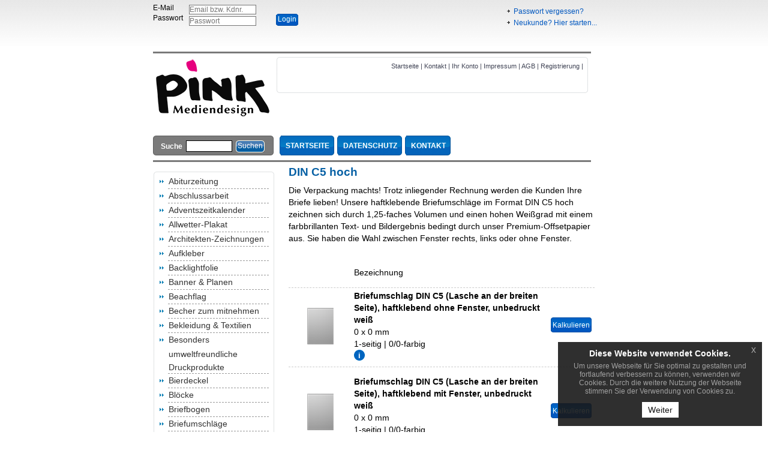

--- FILE ---
content_type: text/html; charset=UTF-8
request_url: https://shop.krueperdruck.de/Briefumschlag-DIN-C5-hoch-drucken-lassen,category,14066.html
body_size: 8422
content:
<!DOCTYPE HTML PUBLIC "-//W3C//DTD HTML 4.01 Transitional//EN" "http://www.w3.org/TR/html4/loose.dtd">
<html>
    <head>
	        <title>DIN C5 hoch </title>
        			
		<script language="javascript">

			function bebeyond_color_change(obj, pviiColor) { //v1.1 by Project VII..
				obj.style.backgroundColor=pviiColor
			}
			function bb_chang_cat_row(obj) { //v1.1 by Project VII
				

										obj.style.backgroundColor="#f5fae1"
					
						
					}
					function MM_goToURL() { //v3.0
						var i, args=MM_goToURL.arguments; document.MM_returnValue = false;
						for (i=0; i<(args.length-1); i+=2) eval(args[i]+".location='"+args[i+1]+"'");
					}
					function MM_openBrWindow(theURL,winName,features, myWidth, myHeight, isCenter) { //v3.0
						if(window.screen)if(isCenter)if(isCenter=="true"){
							var myLeft = (screen.width-myWidth)/2;
							var myTop = (screen.height-myHeight)/2;
							features+=(features!='')?',':'';
							features+=',left='+myLeft+',top='+myTop;
						}
						var myWindow = window.open(theURL,winName,features+((features!='')?',':'')+'width='+myWidth+',height='+myHeight);
						myWindow.focus();
					}

		</script>
		
		<meta http-equiv="Content-Type" content="text/html; charset=utf-8">
            


<meta http-equiv="Content-Type" content="text/html; charset=utf-8">
<link href="/tpl/manns-partner/addrbook/colorbox/colorbox.css" type="text/css" rel="stylesheet">
<script type="text/javascript">
		try { 
			if ( typeof jQuery == undefined ) {
				/*
				var fileref=document.createElement('script');
				fileref.setAttribute("type","text/javascript");
				fileref.setAttribute("src", "http://ajax.googleapis.com/ajax/libs/jquery/1.10.2/jquery.min.js");
				document.getElementsTagName("head")[0].appendChild(fileref);
				*/
			} else {
				window.onload = function() {
					document.getElementById('wmd_jquery').innerHTML = '';
				}
			}
		} catch(e) {}
</script>



				<link href="/reseller_files/350/233/template/media/styles.css" rel="stylesheet" type="text/css">
	




												<meta name="robots" content="index,follow">
								                                                                                                
                									        <meta name="description" content="DIN C5 hoch">
<meta name="keywords" content="DIN C5 hoch">
        <link rel="canonical" href="https://shop.krueperdruck.de/briefumschlag-din-c5-hoch-drucken-lassen,category,14066.html">
        
            <!--[if lt IE 7]>
                    <script type="text/javascript" src="/tpl/reseller_master/js/unitpngfix.js"></script>
            <![endif]--> 
			
    </head>
    <body class="background">
	<!--  -->
												        <div id="container">
            <!--EU COOKIE NOTICE-->
<link rel="stylesheet" type="text/css" href="/tpl/reseller_master/js/euCookieNotice/euCookieNotice.css"/>


<div id="wmd_jquery"><script src="//ajax.googleapis.com/ajax/libs/jquery/1.10.2/jquery.min.js"></script></div>

<script type="text/javascript" src="/tpl/reseller_master/addrbook/colorbox/jquery.colorbox.js"></script>

<link href="/tpl/reseller_master/addrbook/colorbox/colorbox.css" type="text/css" rel="stylesheet">
<link href="/tpl/reseller_master/nivoslider/nivo-slider.css" type="text/css" rel="stylesheet">

<script type="text/javascript" src="/tpl/reseller_master/nivoslider/jquery.nivo.slider.pack.js"></script>
<script type="text/javascript" src="/tpl/reseller_master/js/checkSize.js"></script>
<script type="text/javascript">
	$(document).ready(function(){
		var sliderPauseMain = 5000;
		var sliderPauseSub = 5000;
		$('.addrbookLinkCB').colorbox({
			iframe:true,
			width:600,
			height:600
		});	
		if ( document.getElementById('slider') != undefined ) {
			
							
					$('#slider').nivoSlider({
						effect: 'fade',
						directionNav: false,
						controlNav: false,
						pauseTime: sliderPauseMain
					});
				
						
		}
		if ( document.getElementById('sub_slider') != undefined ) {
			$('#sub_slider').nivoSlider({
				directionNav: false,
				controlNav: false,
				pauseTime: sliderPauseSub
			});
		}
		
				
				
								
		
	});
</script>

	

		




	




		
	
<div id="top" 
		>
	<form method="post" action="/index.htm" name="formLogin" id="form_login">
																<div id="login_left">E-Mail<br />Passwort</div><!-- 1 -->
				 
													<div id="login_middle">
						<input type="text" name="kundennr" class="input_login" id="kundennr" placeholder="Email bzw. Kdnr."><br />
						<input name="kundenpasswort" type="password" class="input_login" id="kundenpasswort" placeholder="Passwort">
					</div>
																					<div id="login_right" class="passwort">
						<table width="100%" border="0">
							<tr>
								<td valign="bottom" style="padding-bottom:8px;">
									<div id="button_small">
										<input type="hidden" name="DoLogin" id="DoLogin" value="1">
											
											<input name="kundenholensubmit" type="submit" id="button_innen_small" value="Login">
																			</div>&nbsp;
								</td>
																	<td width="340" valign="bottom" >&nbsp;</td>
																 
								<td valign="bottom">
																					<img src="/tpl/manns-partner/media/redesign_02/nav_arrow.gif" style="margin-left:-26px;margin-top:-5px;float:left;">
																															<a href="javascript:;" onclick="javascript:window.open('pw_lost.htm','info','width=400,height=300,left=100,top=200,status' );" >Passwort vergessen?</a><br>
																																									<img src="/tpl/manns-partner/media/redesign_02/nav_arrow.gif" style="margin-left:-26px;margin-top:-5px;float:left;">
																															<a href="/cms.htm?c=reg">Neukunde? Hier starten...</a>
																																		</td>
							</tr>
						</table>
						<br />
					</div>
								 
				 
				
													
				
			
						 <div id="clear"></div>
</form> </div>
	<div id="logo">
		
<!--convert-->
 
<!--convert-->
	<!--SLIDER-->
			<!-- WOOT -->
		<img src="/userfiles/350/5390d83de54a63636edc87cdd64965ec.png" 
							width="730" height="141"
			 
			id="img_logo" />		
		<!--//SLIDER-->
	
		
	</div>


									<div id="suche">						<form name="formsearch" method="get" action="/category.htm" class="sf" >
			  				<table width="180" border="0" cellspacing="0" cellpadding="0">
 					<tr>
													<td  >
								 Suche   
							</td>
																											<td>
																			<input type="text" name="sSuche" class="suche_input" value="">
																	</td>
													
															<td>
																			<div id="button_suche">
																							<input type="submit" name="Submit"  value="Suchen" id="button_innen_suche" >
																																																						</div>
																	</td>
																		
					
					
						
						
												
					</tr>
				</table>
												
				
																								                			</form>
									<div class="r1 
			">
			
								
			</div> 
			<!-- OHA -->
			<div class="r2"></div>
			<div class="l1"></div>
			<!-- lol --></div>
			<div id="nav_top"><div id="tabs">
	<!-- /Briefumschlag-DIN-C5-hoch-drucken-lassen,category,14066.html -->    <ul>
        <li>
											<a href="/"><span>Startseite</span></a>
					</li>
														<li class="cms_list">
						<a href="/datenschutz.html" class=" menu_passive"><span>Datenschutz</span></a>
					</li>
									
									<li><a href="/kontakt.htm"><span>Kontakt</span></a></li>
					
		    </ul>
	</div>

</div>
						
	
<div id="trennbalken_gruen">
	<!-- -->
</div>


			<div id="nav_left" >
		   <div id="nav_left_top">
		   					   </div>

		   		   <div id="nav_left_middle">
					   
			




					
		    <ol>
			    <li class="ebeneeins                level0
                  categoryMenu"
                                                                        >
                                <a href="abiturzeitung-bestellen,category,13391.html" >
                
                Abiturzeitung

                            </a>
                        </li>
        <li class="ebeneeins                level0
                  categoryMenu"
                                                                        >
                                <a href="diplomarbeiten-drucken-lassen,category,13847.html" >
                
                Abschlussarbeit

                            </a>
                        </li>
        <li class="ebeneeins                level0
                  categoryMenu"
                                                                        >
                                <a href="adventszeitkalender-online-bedrucken,category,24057.html" >
                
                Adventszeitkalender 

                            </a>
                        </li>
        <li class="ebeneeins                level0
                  categoryMenu"
                                                                        >
                                <a href="allwetter-plakat-drucken,category,19493.html" >
                
                Allwetter-Plakat

                            </a>
                        </li>
        <li class="ebeneeins                level0
                  categoryMenu"
                                                                        >
                                <a href="architektenzeichnungen-drucken-lassen,category,15139.html" >
                
                Architekten-Zeichnungen

                            </a>
                        </li>
        <li class="ebeneeins                level0
                  categoryMenu"
                                                                        >
                                <a href="aufkleber-drucken-lassen,category,9838.html" >
                
                Aufkleber

                            </a>
                        </li>
        <li class="ebeneeins                level0
                  categoryMenu"
                                                                        >
                                <a href="backlightfolie-drucken-lassen,category,9769.html" >
                
                Backlightfolie

                            </a>
                        </li>
        <li class="ebeneeins                level0
                  categoryMenu"
                                                                        >
                                <a href="banner-planen-drucken-sparen-sie-bis-zu-80-beim-druck,category,13424.html" >
                
                Banner & Planen

                            </a>
                        </li>
        <li class="ebeneeins                level0
                  categoryMenu"
                                                                        >
                                <a href="beachflag-bedrucken-lassen,category,17339.html" >
                
                Beachflag

                            </a>
                        </li>
        <li class="ebeneeins                level0
                  categoryMenu"
                                                                        >
                                <a href="becher-zum-mitnehmen-online-bedrucken,category,27913.html" >
                
                Becher zum mitnehmen

                            </a>
                        </li>
        <li class="ebeneeins                level0
                  categoryMenu"
                                                                        >
                                <a href="bedruckte-und-bestickte-textilien-und-bekleidung,category,19155.html" >
                
                Bekleidung & Textilien

                            </a>
                        </li>
        <li class="ebeneeins                level0
                  categoryMenu"
                                                                        >
                                <a href="umweltfreundliche-druckprodukte,category,28246.html" >
                
                Besonders umweltfreundliche Druckprodukte

                            </a>
                        </li>
        <li class="ebeneeins                level0
                  categoryMenu"
                                                                        >
                                <a href="bierdeckel-bedrucken-lassen,category,10108.html" >
                
                Bierdeckel

                            </a>
                        </li>
        <li class="ebeneeins                level0
                  categoryMenu"
                                                                        >
                                <a href="bloecke-drucken-lassen,category,9473.html" >
                
                Blöcke

                            </a>
                        </li>
        <li class="ebeneeins                level0
                  categoryMenu"
                                                                        >
                                <a href="briefbogen-drucken-lassen,category,9466.html" >
                
                Briefbogen

                            </a>
                        </li>
        <li class="ebeneeins                level0
        open          categoryMenu"
                                                                        >
                                <a href="briefumschlaege-drucken-lassen,category,9470.html" >
                
                Briefumschläge

                            </a>
                        </li>
                <li class="ebenezwei                level1
                  categoryMenu"
                                                                        >
                                <a href="briefhuellen-rueckseitig-online-bedrucken,category,27099.html" >
                
                Briefhüllen rückseitig bedruckt

                            </a>
                        </li>
        <li class="ebenezwei                level1
                  categoryMenu"
                                                                        >
                                <a href="briefumschlaege-eine-seite-drucken-lassen,category,23590.html" >
                
                Kuvertierhüllen eine Seite bedruckt

                            </a>
                        </li>
        <li class="ebenezwei                level1
        open          categoryMenu"
                                                                        >
                                <a href="briefumschlaege-ohne-druckbild-drucken-lassen,category,23589.html" >
                
                Kuvertierhüllen unbedruckt

                            </a>
                        </li>
                <li class="ebenedrei                level2
                  categoryMenu"
                                                                        >
                                <a href="briefumschlag-din-b4-hoch-drucken-lassen,category,14070.html" >
                
                DIN B4 hoch

                            </a>
                        </li>
        <li class="ebenedrei                level2
                  categoryMenu"
                                                                        >
                                <a href="briefumschlag-din-c4-hoch-drucken-lassen,category,14068.html" >
                
                DIN C4 hoch

                            </a>
                        </li>
        <li class="ebenedrei        activePoint3        level2
        open current        activeNavPoint categoryMenu"
                                                                        >
                                <a href="briefumschlag-din-c5-hoch-drucken-lassen,category,14066.html" >
                
                DIN C5 hoch

                            </a>
                        </li>
                    <li class="ebenedrei                level2
                  categoryMenu"
                                                                        >
                                <a href="briefumschlag-din-lang-quer-drucken-lassen,category,14071.html" >
                
                DIN lang quer

                            </a>
                        </li>
        <li class="ebenedrei                level2
                  categoryMenu"
                                                                        >
                                <a href="kuvertierhuellen-unbedruckt-drucken-lassen,category,23623.html" >
                
                Kuvertierhüllen

                            </a>
                        </li>
        <li class="ebenedrei                level2
                  categoryMenu"
                                                                        >
                                <a href="briefumschlag-din-lang-kompakt-drucken-lassen,category,14073.html" >
                
                Sonderformat (125 x 235 mm)

                            </a>
                        </li>
            <li class="ebenezwei                level1
                  categoryMenu"
                                                                        >
                                <a href="briefumschlaege-zwei-seiten-drucken-lassen,category,23591.html" >
                
                Kuvertierhüllen zwei Seiten bedruckt

                            </a>
                        </li>
            <li class="ebeneeins                level0
                  categoryMenu"
                                                                        >
                                <a href="broschueren-und-magazine-drucken-lassen,category,13266.html" >
                
                Broschüren & Magazine

                            </a>
                        </li>
        <li class="ebeneeins                level0
                  categoryMenu"
                                                                        >
                                <a href="ansteckbuttons-drucken-lassen,category,18902.html" >
                
                Buttons

                            </a>
                        </li>
        <li class="ebeneeins                level0
                  categoryMenu"
                                                                        >
                                <a href="buecher-drucken-lassen,category,12529.html" >
                
                Bücher

                            </a>
                        </li>
        <li class="ebeneeins                level0
                  categoryMenu"
                                                                        >
                                <a href="doktorarbeiten-drucken-lassen,category,13846.html" >
                
                Doktorarbeiten

                            </a>
                        </li>
        <li class="ebeneeins                level0
                  categoryMenu"
                                                                        >
                                <a href="exklusive-duft-lack-produkte-drucken-lassen,category,13777.html" >
                
                Duftlack Veredelung

                            </a>
                        </li>
        <li class="ebeneeins                level0
                  categoryMenu"
                                                                        >
                                <a href="durchschreibesaetze-drucken,category,9478.html" >
                
                Durchschreibesätze

                            </a>
                        </li>
        <li class="ebeneeins                level0
                  categoryMenu"
                                                                        >
                                <a href="ehrungen-drucken-lassen,category,20291.html" >
                
                Ehrungen

                            </a>
                        </li>
        <li class="ebeneeins                level0
                  categoryMenu"
                                                                        >
                                <a href="einladungs-grusskarten,category,9485.html" >
                
                Einladungs- & Grußkarten

                            </a>
                        </li>
        <li class="ebeneeins                level0
                  categoryMenu"
                                                                        >
                                <a href="einlassbaender-online-drucken,category,20554.html" >
                
                Einlassbänder 

                            </a>
                        </li>
        <li class="ebeneeins                level0
                  categoryMenu"
                                                                        >
                                <a href="eintrittskarten,category,9486.html" >
                
                Eintrittskarten

                            </a>
                        </li>
        <li class="ebeneeins                level0
                  categoryMenu"
                                                                        >
                                <a href="etiketten-online-bedrucken,category,24047.html" >
                
                Etiketten & Sticker

                            </a>
                        </li>
        <li class="ebeneeins                level0
                  categoryMenu"
                                                                        >
                                <a href="rollen-etiketten-online-druckerei,category,17017.html" >
                
                Etiketten auf Rolle

                            </a>
                        </li>
        <li class="ebeneeins                level0
                  categoryMenu"
                                                                        >
                                <a href="fahnen-flaggen,category,15252.html" >
                
                Fahnen & Flaggen

                            </a>
                        </li>
        <li class="ebeneeins                level0
                  categoryMenu"
                                                                        >
                                <a href="faltplaner-online-drucken-lassen,category,19976.html" >
                
                Faltplaner

                            </a>
                        </li>
        <li class="ebeneeins                level0
                  categoryMenu"
                                                                        >
                                <a href="fanklatsche-bedrucken-lassen,category,19896.html" >
                
                Fanklatschen

                            </a>
                        </li>
        <li class="ebeneeins                level0
                  categoryMenu"
                                                                        >
                                <a href="pflegetuecher-online-drucken-lassen,category,20547.html" >
                
                Feuchtpflegetücher

                            </a>
                        </li>
        <li class="ebeneeins                level0
                  categoryMenu"
                                                                        >
                                <a href="fine-art-printing-online-bedrucken,category,28252.html" >
                
                Fine Art Printing

                            </a>
                        </li>
        <li class="ebeneeins                level0
                  categoryMenu"
                                                                        >
                                <a href="flaschenhaenger-drucken-lassen,category,20928.html" >
                
                Flaschenhänger

                            </a>
                        </li>
        <li class="ebeneeins                level0
                  categoryMenu"
                                                                        >
                                <a href="flyer-folder,category,9839.html" >
                
                Flyer & Folder (standard)

                            </a>
                        </li>
        <li class="ebeneeins                level0
                  categoryMenu"
                                                                        >
                                <a href="folie-drucken-lassen,category,19152.html" >
                
                Foliendruck

                            </a>
                        </li>
        <li class="ebeneeins                level0
                  categoryMenu"
                                                                        >
                                <a href="fotobecher,category,16668.html" >
                
                Foto-Becher

                            </a>
                        </li>
        <li class="ebeneeins                level0
                  categoryMenu"
                                                                        >
                                <a href="fotoleinwand-drucken-lassen,category,13855.html" >
                
                Foto-Leinwand

                            </a>
                        </li>
        <li class="ebeneeins                level0
                  categoryMenu"
                                                                        >
                                <a href="fototapeten-drucken-lassen,category,15140.html" >
                
                Foto-Tapeten

                            </a>
                        </li>
        <li class="ebeneeins                level0
                  categoryMenu"
                                                                        >
                                <a href="weingummi-online-drucken,category,18708.html" >
                
                Fruchtgummi

                            </a>
                        </li>
        <li class="ebeneeins                level0
                  categoryMenu"
                                                                        >
                                <a href="fussabsteifer-drucken-lassen,category,19805.html" >
                
                Fußabstreifer

                            </a>
                        </li>
        <li class="ebeneeins                level0
                  categoryMenu"
                                                                        >
                                <a href="geburtstagskarten-drucken-lassen,category,14675.html" >
                
                Geburtstagskarten

                            </a>
                        </li>
        <li class="ebeneeins                level0
                  categoryMenu"
                                                                        >
                                <a href="geschenkboxen-online-bedrucken,category,29723.html" >
                
                Geschenkboxen

                            </a>
                        </li>
        <li class="ebeneeins                level0
                  categoryMenu"
                                                                        >
                                <a href="speisekarten-getraenkekarten,category,9448.html" >
                
                Getränkekarten

                            </a>
                        </li>
        <li class="ebeneeins                level0
                  categoryMenu"
                                                                        >
                                <a href="bedruckte-glaeser,category,19513.html" >
                
                Gläser & Becher

                            </a>
                        </li>
        <li class="ebeneeins                level0
                  categoryMenu"
                                                                        >
                                <a href="gruener-hintergrund-roll-ups-faltdisplays-online-bedrucken,category,27212.html" >
                
                Grüner Hintergrund Roll-Ups & Faltdisplays

                            </a>
                        </li>
        <li class="ebeneeins                level0
                  categoryMenu"
                                                                        >
                                <a href="haftquader-haftnotizen-online-drucken,category,18736.html" >
                
                Haftnotizen

                            </a>
                        </li>
        <li class="ebeneeins                level0
                  categoryMenu"
                                                                        >
                                <a href="handyschutzhuelle-online-drucken,category,18678.html" >
                
                Handyschutzhülle

                            </a>
                        </li>
        <li class="ebeneeins                level0
                  categoryMenu"
                                                                        >
                                <a href="hochzeitskarten-drucken-lassen,category,13928.html" >
                
                Hochzeitskarten

                            </a>
                        </li>
        <li class="ebeneeins                level0
                  categoryMenu"
                                                                        >
                                <a href="hochzeitszeitungen-bestellen,category,13416.html" >
                
                Hochzeitszeitungen

                            </a>
                        </li>
        <li class="ebeneeins                level0
                  categoryMenu"
                                                                        >
                                <a href="kalender,category,9487.html" >
                
                Kalender

                            </a>
                        </li>
        <li class="ebeneeins                level0
                  categoryMenu"
                                                                        >
                                <a href="huellen-fuer-karten-online-bestellen,category,22048.html" >
                
                Kartenhüllen

                            </a>
                        </li>
        <li class="ebeneeins                level0
                  categoryMenu"
                                                                        >
                                <a href="klemmbretter-mit-buegel,category,17925.html" >
                
                Klemmbretter mit Bügel

                            </a>
                        </li>
        <li class="ebeneeins                level0
                  categoryMenu"
                                                                        >
                                <a href="kopierpapier-guenstig-a4,category,16310.html" >
                
                Kopierpapier A4

                            </a>
                        </li>
        <li class="ebeneeins                level0
                  categoryMenu"
                                                                        >
                                <a href="kundenstopper-plakatstaender,category,10993.html" >
                
                Kundenstopper & Plakatständer

                            </a>
                        </li>
        <li class="ebeneeins                level0
                  categoryMenu"
                                                                        >
                                <a href="lagersortiment-fuer-gastroartikel-online-bestellen,category,29853.html" >
                
                Lagersortiment für Gastroartikel

                            </a>
                        </li>
        <li class="ebeneeins                level0
                  categoryMenu"
                                                                        >
                                <a href="loseblattsammlung-online-drucken,category,17408.html" >
                
                Loseblattsammlung

                            </a>
                        </li>
        <li class="ebeneeins                level0
                  categoryMenu"
                                                                        >
                                <a href="luftballons-bedrucken,category,19405.html" >
                
                Luftballons

                            </a>
                        </li>
        <li class="ebeneeins                level0
                  categoryMenu"
                                                                        >
                                <a href="magnetschilder-drucken-lassen,category,13780.html" >
                
                Magnetschilder

                            </a>
                        </li>
        <li class="ebeneeins                level0
                  categoryMenu"
                                                                        >
                                <a href="mailing-fuer-postkarten-drucken-lassen,category,18365.html" >
                
                Mailing für Postkarten

                            </a>
                        </li>
        <li class="ebeneeins                level0
                  categoryMenu"
                                                                        >
                                <a href="mailings,category,10697.html" >
                
                Mailings

                            </a>
                        </li>
        <li class="ebeneeins                level0
                  categoryMenu"
                                                                        >
                                <a href="maschinenkuvertierhuellen-drucken-lassen,category,14075.html" >
                
                Maschinenkuvertierhüllen

                            </a>
                        </li>
        <li class="ebeneeins                level0
                  categoryMenu"
                                                                        >
                                <a href="foto-mousepad-online-druckerei,category,17659.html" >
                
                Mousepads (bedruckt)

                            </a>
                        </li>
        <li class="ebeneeins                level0
                  categoryMenu"
                                                                        >
                                <a href="behelfsmaske-online-drucken-lassen,category,22877.html" >
                
                Mund- und Nasen-Masken

                            </a>
                        </li>
        <li class="ebeneeins                level0
                  categoryMenu"
                                                                        >
                                <a href="mundtuecher-online-bedrucken,category,24423.html" >
                
                Mundtücher

                            </a>
                        </li>
        <li class="ebeneeins                level0
                  categoryMenu"
                                                                        >
                                <a href="muster-online-bestellen,category,22138.html" >
                
                Muster Produkte

                            </a>
                        </li>
        <li class="ebeneeins                level0
                  categoryMenu"
                                                                        >
                                <a href="notizbuch-online-bedrucken-lassen,category,18367.html" >
                
                Notizbuch

                            </a>
                        </li>
        <li class="ebeneeins                level0
                  categoryMenu"
                                                                        >
                                <a href="ordner-ringbuecher,category,13308.html" >
                
                Ordner & Ringbücher

                            </a>
                        </li>
        <li class="ebeneeins                level0
                  categoryMenu"
                                                                        >
                                <a href="osterkarten-drucken-lassen,category,14764.html" >
                
                Osterkarten

                            </a>
                        </li>
        <li class="ebeneeins                level0
                  categoryMenu"
                                                                        >
                                <a href="paketklebebaender-online-bestellen,category,24198.html" >
                
                Paketklebebänder

                            </a>
                        </li>
        <li class="ebeneeins                level0
                  categoryMenu"
                                                                        >
                                <a href="pappbecher-und-zubehoer-bestellen,category,21116.html" >
                
                Pappbecher & Zubehör 

                            </a>
                        </li>
        <li class="ebeneeins                level0
                  categoryMenu"
                                                                        >
                                <a href="plakate-poster,category,9176.html" >
                
                Plakate & Poster

                            </a>
                        </li>
        <li class="ebeneeins                level0
                  categoryMenu"
                                                                        >
                                <a href="wahlplakate,category,17958.html" >
                
                Plakate (Wahl)

                            </a>
                        </li>
        <li class="ebeneeins                level0
                  categoryMenu"
                                                                        >
                                <a href="plastikkarten,category,12255.html" >
                
                Plastikkarten

                            </a>
                        </li>
        <li class="ebeneeins                level0
                  categoryMenu"
                                                                        >
                                <a href="plattendirektdruck,category,15829.html" >
                
                Plattendirektdruck

                            </a>
                        </li>
        <li class="ebeneeins                level0
                  categoryMenu"
                                                                        >
                                <a href="bestickte-polo-shirts-online-bestellen,category,19181.html" >
                
                Polo-Shirts (bestickt oder bedruckt)

                            </a>
                        </li>
        <li class="ebeneeins                level0
                  categoryMenu"
                                                                        >
                                <a href="postkarten,category,9484.html" >
                
                Postkarten

                            </a>
                        </li>
        <li class="ebeneeins                level0
                  categoryMenu"
                                                                        >
                                <a href="pressemappen-drucken-lassen,category,14041.html" >
                
                Pressemappen (leer)

                            </a>
                        </li>
        <li class="ebeneeins                level0
                  categoryMenu"
                                                                        >
                                <a href="praegezange-online-bestellen,category,24184.html" >
                
                Prägezangen

                            </a>
                        </li>
        <li class="ebeneeins                level0
                  categoryMenu"
                                                                        >
                                <a href="praesentationsmappen-bedrucken,category,9418.html" >
                
                Präsentationsmappen

                            </a>
                        </li>
        <li class="ebeneeins                level0
                  categoryMenu"
                                                                        >
                                <a href="rabattcoupons-online-bestellen,category,22076.html" >
                
                Rabattcoupons

                            </a>
                        </li>
        <li class="ebeneeins                level0
                  categoryMenu"
                                                                        >
                                <a href="rollup-display,category,10943.html" >
                
                Rollup Display

                            </a>
                        </li>
        <li class="ebeneeins                level0
                  categoryMenu"
                                                                        >
                                <a href="rubbelkarten-drucken-lassen,category,14223.html" >
                
                Rubbellose

                            </a>
                        </li>
        <li class="ebeneeins                level0
                  categoryMenu"
                                                                        >
                                <a href="schluesselbander-online-bestellen,category,19153.html" >
                
                Schlüsselbänder (bedruckt)

                            </a>
                        </li>
        <li class="ebeneeins                level0
                  categoryMenu"
                                                                        >
                                <a href="schreibtischunterlagen,category,9518.html" >
                
                Schreibtischunterlagen

                            </a>
                        </li>
        <li class="ebeneeins                level0
                  categoryMenu"
                                                                        >
                                <a href="schuelerzeitung-bestellen,category,13395.html" >
                
                Schülerzeitung

                            </a>
                        </li>
        <li class="ebeneeins                level0
                  categoryMenu"
                                                                        >
                                <a href="snowflags-bedrucken-lassen,category,19768.html" >
                
                Snowflag

                            </a>
                        </li>
        <li class="ebeneeins                level0
                  categoryMenu"
                                                                        >
                                <a href="speise-karten-online-bestellen,category,18909.html" >
                
                Speise-Karten

                            </a>
                        </li>
        <li class="ebeneeins                level0
                  categoryMenu"
                                                                        >
                                <a href="stempel-drucken-lassen,category,13567.html" >
                
                Stempel

                            </a>
                        </li>
        <li class="ebeneeins                level0
                  categoryMenu"
                                                                        >
                                <a href="sticker-boegen-online-drucken-lassen,category,19860.html" >
                
                Sticker-bögen

                            </a>
                        </li>
        <li class="ebeneeins                level0
                  categoryMenu"
                                                                        >
                                <a href="suesse-werbung-bestellen,category,19372.html" >
                
                Süße Werbung & Snacks

                            </a>
                        </li>
        <li class="ebeneeins                level0
                  categoryMenu"
                                                                        >
                                <a href="t-shirts-bedrucken,category,15876.html" >
                
                T-Shirts (bedruckt)

                            </a>
                        </li>
        <li class="ebeneeins                level0
                  categoryMenu"
                                                                        >
                                <a href="tablettauflagen-online-bedrucken,category,28149.html" >
                
                Tablettauflagen

                            </a>
                        </li>
        <li class="ebeneeins                level0
                  categoryMenu"
                                                                        >
                                <a href="zeitungen-online-bestellen,category,23508.html" >
                
                Tageszeitungen

                            </a>
                        </li>
        <li class="ebeneeins                level0
                  categoryMenu"
                                                                        >
                                <a href="tapetenvlies-rollen-einfach-online-bestellen,category,18920.html" >
                
                Tapetenvlies

                            </a>
                        </li>
        <li class="ebeneeins                level0
                  categoryMenu"
                                                                        >
                                <a href="taufkarten-drucken-lassen,category,13959.html" >
                
                Taufkarten

                            </a>
                        </li>
        <li class="ebeneeins                level0
                  categoryMenu"
                                                                        >
                                <a href="textilspannrahmen-drucken-lassen,category,19903.html" >
                
                Textilspannrahmen

                            </a>
                        </li>
        <li class="ebeneeins                level0
                  categoryMenu"
                                                                        >
                                <a href="themenwelten,category,30076.html" >
                
                Themenwelten

                            </a>
                        </li>
        <li class="ebeneeins                level0
                  categoryMenu"
                                                                        >
                                <a href="platzdeckchen-mit-foto-online-gestalten,category,16755.html" >
                
                Tischsets

                            </a>
                        </li>
        <li class="ebeneeins                level0
                  categoryMenu"
                                                                        >
                                <a href="tragetaschen-drucken-lassen,category,20443.html" >
                
                Tragetaschen

                            </a>
                        </li>
        <li class="ebeneeins                level0
                  categoryMenu"
                                                                        >
                                <a href="tragetaschen-bedrucken-lassen,category,15712.html" >
                
                Tragetaschen (bedruckt)

                            </a>
                        </li>
        <li class="ebeneeins                level0
                  categoryMenu"
                                                                        >
                                <a href="trauerkarten-drucken-lassen,category,14010.html" >
                
                Trauerkarten

                            </a>
                        </li>
        <li class="ebeneeins                level0
                  categoryMenu"
                                                                        >
                                <a href="treuekarten-stempelkarten-drucken-lassen,category,18637.html" >
                
                Treuekarten

                            </a>
                        </li>
        <li class="ebeneeins                level0
                  categoryMenu"
                                                                        >
                                <a href="trinken-und-essen-extrem-guenstig-bestellen,category,21557.html" >
                
                Trinken & Essen

                            </a>
                        </li>
        <li class="ebeneeins                level0
                  categoryMenu"
                                                                        >
                                <a href="tuerhaenger-drucken-lassen,category,13557.html" >
                
                Türhänger

                            </a>
                        </li>
        <li class="ebeneeins                level0
                  categoryMenu"
                                                                        >
                                <a href="unterlagen-briefwahl-online-bedrucken,category,27589.html" >
                
                Unterlagen für Briefwahl

                            </a>
                        </li>
        <li class="ebeneeins                level0
                  categoryMenu"
                                                                        >
                                <a href="urkunden-online-bestellen,category,23634.html" >
                
                Urkunden

                            </a>
                        </li>
        <li class="ebeneeins                level0
                  categoryMenu"
                                                                        >
                                <a href="veranstaltungsplakate-drucken-lassen,category,18578.html" >
                
                Veranstaltungsplakate

                            </a>
                        </li>
        <li class="ebeneeins                level0
                  categoryMenu"
                                                                        >
                                <a href="verpackungen,category,18091.html" >
                
                Verpackungen

                            </a>
                        </li>
        <li class="ebeneeins                level0
                  categoryMenu"
                                                                        >
                                <a href="visitenkarten-drucken,category,9179.html" >
                
                Visitenkarten

                            </a>
                        </li>
        <li class="ebeneeins                level0
                  categoryMenu"
                                                                        >
                                <a href="wahl-werbung-online-bestellen,category,19455.html" >
                
                Wahl-Werbung

                            </a>
                        </li>
        <li class="ebeneeins                level0
                  categoryMenu"
                                                                        >
                                <a href="wahlzettel-online-bedrucken,category,24901.html" >
                
                Wahlzettel

                            </a>
                        </li>
        <li class="ebeneeins                level0
                  categoryMenu"
                                                                        >
                                <a href="weihnachtskarten-drucken-lassen,category,13775.html" >
                
                Weihnachtskarten

                            </a>
                        </li>
        <li class="ebeneeins                level0
                  categoryMenu"
                                                                        >
                                <a href="werbemittel-bestellen,category,18219.html" >
                
                Werbemittel

                            </a>
                        </li>
        <li class="ebeneeins                level0
                  categoryMenu"
                                                                        >
                                <a href="werbesysteme,category,10942.html" >
                
                Werbesysteme

                            </a>
                        </li>
        <li class="ebeneeins                level0
                  categoryMenu"
                                                                        >
                                <a href="zipperdisplays-online-bedrucken,category,28882.html" >
                
                Zipperdisplays

                            </a>
                        </li>
        <li class="ebeneeins                level0
                  categoryMenu"
                                                                        >
                                <a href="meterstaebe-online-drucken-lassen,category,18675.html" >
                
                Zollstock - Meterstab

                            </a>
                        </li>
    	    </ol>


<br />



	<h4>SERVICE</h4>		
            <ol>
                                                						                        <li class="ebeneeins"><a href="cms.htm?c=index" class="service_text" >Startseite</a></li>
                                                        </ol>
            <ol>
                                                						                        <li class="ebeneeins"><a href="cms.htm?c=kontakt" class="service_text" >Kontakt</a></li>
                                                        </ol>
            <ol>
                                                						                        <li class="ebeneeins"><a href="cms.htm?c=konto" class="service_text" >Ihr Konto / Auftragsstatus</a></li>
                                                        </ol>
            <ol>
                                                						                        <li class="ebeneeins"><a href="cms.htm?c=impressum" class="service_text" >Impressum</a></li>
                                                        </ol>
            <ol>
                                                						                        <li class="ebeneeins"><a href="cms.htm?c=agb" class="service_text" >AGB</a></li>
                                                        </ol>
            <ol>
                                                						                        <li class="ebeneeins"><a href="cms.htm?c=reg" class="service_text" >Registrierung</a></li>
                                                        </ol>
            <ol>
                                                                                    </ol>
            <ol>
                                                                                    </ol>
    



		   </div>
		   		<div id="nav_left_bottom">
				<!-- -->
		</div>
						
					
	</div>

            <div id="content" class="minheight-content">
												

				<h1  >
																		
								DIN C5 hoch
															</h1>
														
					<p  >
						
					
																													Die Verpackung machts! Trotz inliegender Rechnung werden die Kunden Ihre  Briefe lieben! Unsere haftklebende Briefumschl&auml;ge im Format DIN C5 hoch zeichnen sich durch  1,25-faches Volumen und einen hohen Wei&szlig;grad mit einem farbbrillanten  Text- und Bildergebnis bedingt durch unser Premium-Offsetpapier aus. Sie  haben die Wahl zwischen Fenster rechts, links oder ohne Fenster.
															<!-- a -->
																							<br>
					<table width="100%"   >
						<tr >
							<td align='center' >
																	

															</td>
						</tr>
                    </table>
					
                 <br>
					            			
            			
			
            </p>
				 			                <table width="100%"  border="0" cellpadding="0" cellspacing="0" class="cat_cont" >
                    <tr>
																		<td height="29">&nbsp;</td>
															<td>Bezeichnung</td>
														<td></td>
							<td>&nbsp;</td>
											                    </tr>
                    <tr>
                        <td  colspan="6" class="dashed_bottom"><img src="/tpl/reseller_master/media/spacer.png" width="1" height="1"></td>
                    </tr>
                    
                    
                    
                                                                            <tr  onMouseOver="bb_chang_cat_row(this)" onMouseOut="bebeyond_color_change(this, '')" class="tbCat_inline">
                                        <td align="center" class="farbe">
                                            <div align="center" style="width:100px; overflow:hidden;">
											<!-- Briefumschlag_DIN_C5_(Lasche_an_der_breiten_Seite)__haftklebend_ohne_Fenster__unbedruckt_wei__ -->
                                <a href="/briefumschlag-din-c5-(lasche-an-der-breiten-seite)-haftklebend-ohne-fenster-unbedruckt-weiss,detail,29431.html"><img src="/reseller_files/350/233/artikel/A_Briefumschlag_DIN_C5_(Lasche_an_der_breiten_Seite)__haftklebend_ohne_Fenster__unbedruckt_wei__.png" alt="Briefumschlag DIN C5 (Lasche an der breiten Seite), haftklebend ohne Fenster, unbedruckt weiß" width="88" height="100" />  </a></div></td>
                                        <td class="tbCat_inline_pad">
                                            <strong>
												<span class="backgr">
													Briefumschlag DIN C5 (Lasche an der breiten Seite), haftklebend ohne Fenster, unbedruckt weiß
												</span>
											</strong><br>
                                            <span class="inline_subtext">0 x 0 mm<br>1-seitig | 0/0-farbig																																																		<div class="info_cat">
													<input type="button" name="noop2" value="i" id="info" style="cursor:pointer;" onClick="MM_openBrWindow('detail_info.htm?c=29431','info','scrollbars=yes','800','480','true')">
												</div>
																																														</td>										<td  class="tbCat_inline_pad" ></td>										<td style="padding:5px;" class="farbe_1">
																						<div id="button">
												<input type="submit" style="cursor:pointer" name="Submit2" id="button_innen" value="Kalkulieren" onClick="MM_goToURL('parent','/briefumschlag-din-c5-(lasche-an-der-breiten-seite)-haftklebend-ohne-fenster-unbedruckt-weiss,detail,29431.html');return document.MM_returnValue" >
											</div>																																</td>
									</tr>
								<tr>
                                        <td colspan="6" align="center" class="dashed_bottom">
                                            <img src="/tpl/reseller_master/media/spacer.png" width="1" height="1">
                                        </td>
                                      </tr>
                                      <tr >
                                        <td class="cat_top" colspan="6" height="5" align="center"></td>
                                      </tr>                                <tr  onMouseOver="bb_chang_cat_row(this)" onMouseOut="bebeyond_color_change(this, '')" class="tbCat_inline">
                                        <td align="center" class="farbe">
                                            <div align="center" style="width:100px; overflow:hidden;">
											<!-- Briefumschlag_DIN_C5_(Lasche_an_der_breiten_Seite)__haftklebend_mit_Fenster__unbedruckt_wei__ -->
                                <a href="/briefumschlag-din-c5-(lasche-an-der-breiten-seite)-haftklebend-mit-fenster-unbedruckt-weiss,detail,29432.html"><img src="/reseller_files/350/233/artikel/A_Briefumschlag_DIN_C5_(Lasche_an_der_breiten_Seite)__haftklebend_mit_Fenster__unbedruckt_wei__.png" alt="Briefumschlag DIN C5 (Lasche an der breiten Seite), haftklebend mit Fenster, unbedruckt weiß" width="88" height="100" />  </a></div></td>
                                        <td class="tbCat_inline_pad">
                                            <strong>
												<span class="backgr">
													Briefumschlag DIN C5 (Lasche an der breiten Seite), haftklebend mit Fenster, unbedruckt weiß
												</span>
											</strong><br>
                                            <span class="inline_subtext">0 x 0 mm<br>1-seitig | 0/0-farbig																																																		<div class="info_cat">
													<input type="button" name="noop2" value="i" id="info" style="cursor:pointer;" onClick="MM_openBrWindow('detail_info.htm?c=29432','info','scrollbars=yes','800','480','true')">
												</div>
																																														</td>										<td  class="tbCat_inline_pad" ></td>										<td style="padding:5px;" class="farbe_1">
																						<div id="button">
												<input type="submit" style="cursor:pointer" name="Submit2" id="button_innen" value="Kalkulieren" onClick="MM_goToURL('parent','/briefumschlag-din-c5-(lasche-an-der-breiten-seite)-haftklebend-mit-fenster-unbedruckt-weiss,detail,29432.html');return document.MM_returnValue" >
											</div>																																</td>
									</tr>
								<tr>
                                        <td colspan="6" align="center" class="dashed_bottom">
                                            <img src="/tpl/reseller_master/media/spacer.png" width="1" height="1">
                                        </td>
                                      </tr>
                                      <tr >
                                        <td class="cat_top" colspan="6" height="5" align="center"></td>
                                      </tr>                                <tr  onMouseOver="bb_chang_cat_row(this)" onMouseOut="bebeyond_color_change(this, '')" class="tbCat_inline">
                                        <td align="center" class="farbe">
                                            <div align="center" style="width:100px; overflow:hidden;">
											<!-- Briefumschlag_DIN_C5_(Lasche_an_der_schmalen_Seite)__haftklebend_ohne_Fenster__unbedruckt_wei__ -->
                                <a href="/briefumschlag-din-c5-(lasche-an-der-schmalen-seite)-haftklebend-ohne-fenster-unbedruckt-weiss,detail,29433.html"><img src="/reseller_files/350/233/artikel/A_Briefumschlag_DIN_C5_(Lasche_an_der_schmalen_Seite)__haftklebend_ohne_Fenster__unbedruckt_wei__.png" alt="Briefumschlag DIN C5 (Lasche an der schmalen Seite), haftklebend ohne Fenster, unbedruckt weiß" width="88" height="100" />  </a></div></td>
                                        <td class="tbCat_inline_pad">
                                            <strong>
												<span class="backgr">
													Briefumschlag DIN C5 (Lasche an der schmalen Seite), haftklebend ohne Fenster, unbedruckt weiß
												</span>
											</strong><br>
                                            <span class="inline_subtext">0 x 0 mm<br>1-seitig | 0/0-farbig																																																		<div class="info_cat">
													<input type="button" name="noop2" value="i" id="info" style="cursor:pointer;" onClick="MM_openBrWindow('detail_info.htm?c=29433','info','scrollbars=yes','800','480','true')">
												</div>
																																														</td>										<td  class="tbCat_inline_pad" ></td>										<td style="padding:5px;" class="farbe_1">
																						<div id="button">
												<input type="submit" style="cursor:pointer" name="Submit2" id="button_innen" value="Kalkulieren" onClick="MM_goToURL('parent','/briefumschlag-din-c5-(lasche-an-der-schmalen-seite)-haftklebend-ohne-fenster-unbedruckt-weiss,detail,29433.html');return document.MM_returnValue" >
											</div>																																</td>
									</tr>
								<tr>
                                        <td colspan="6" align="center" class="dashed_bottom">
                                            <img src="/tpl/reseller_master/media/spacer.png" width="1" height="1">
                                        </td>
                                      </tr>
                                      <tr >
                                        <td class="cat_top" colspan="6" height="5" align="center"></td>
                                      </tr>                                <tr  onMouseOver="bb_chang_cat_row(this)" onMouseOut="bebeyond_color_change(this, '')" class="tbCat_inline">
                                        <td align="center" class="farbe">
                                            <div align="center" style="width:100px; overflow:hidden;">
											<!-- Briefumschlag_DIN_C5_(Lasche_an_der_schmalen_Seite)__haftklebend_mit_Fenster__unbedruckt_wei__ -->
                                <a href="/briefumschlag-din-c5-(lasche-an-der-schmalen-seite)-haftklebend-mit-fenster-unbedruckt-weiss,detail,29434.html"><img src="/reseller_files/350/233/artikel/A_Briefumschlag_DIN_C5_(Lasche_an_der_schmalen_Seite)__haftklebend_mit_Fenster__unbedruckt_wei__.png" alt="Briefumschlag DIN C5 (Lasche an der schmalen Seite), haftklebend mit Fenster, unbedruckt weiß" width="88" height="100" />  </a></div></td>
                                        <td class="tbCat_inline_pad">
                                            <strong>
												<span class="backgr">
													Briefumschlag DIN C5 (Lasche an der schmalen Seite), haftklebend mit Fenster, unbedruckt weiß
												</span>
											</strong><br>
                                            <span class="inline_subtext">0 x 0 mm<br>1-seitig | 0/0-farbig																																																		<div class="info_cat">
													<input type="button" name="noop2" value="i" id="info" style="cursor:pointer;" onClick="MM_openBrWindow('detail_info.htm?c=29434','info','scrollbars=yes','800','480','true')">
												</div>
																																														</td>										<td  class="tbCat_inline_pad" ></td>										<td style="padding:5px;" class="farbe_1">
																						<div id="button">
												<input type="submit" style="cursor:pointer" name="Submit2" id="button_innen" value="Kalkulieren" onClick="MM_goToURL('parent','/briefumschlag-din-c5-(lasche-an-der-schmalen-seite)-haftklebend-mit-fenster-unbedruckt-weiss,detail,29434.html');return document.MM_returnValue" >
											</div>																																</td>
									</tr>
								<tr>
                                        <td colspan="6" align="center" class="dashed_bottom">
                                            <img src="/tpl/reseller_master/media/spacer.png" width="1" height="1">
                                        </td>
                                      </tr>
                                      <tr >
                                        <td class="cat_top" colspan="6" height="5" align="center"></td>
                                      </tr>                                <tr  onMouseOver="bb_chang_cat_row(this)" onMouseOut="bebeyond_color_change(this, '')" class="tbCat_inline">
                                        <td align="center" class="farbe">
                                            <div align="center" style="width:100px; overflow:hidden;">
											<!-- Briefumschlag_DIN_C5_(Lasche_an_der_schmalen_Seite)__selbstklebend_mit_Fenster__unbedruckt_braun -->
                                <a href="/briefumschlag-din-c5-(lasche-an-der-schmalen-seite)-selbstklebend-mit-fenster-unbedruckt-braun,detail,63298.html"><img src="/reseller_files/350/233/artikel/A_Briefumschlag_DIN_C5_(Lasche_an_der_schmalen_Seite)__selbstklebend_mit_Fenster__unbedruckt_braun.png" alt="Briefumschlag DIN C5 (Lasche an der schmalen Seite), selbstklebend mit Fenster, unbedruckt braun" width="88" height="100" />  </a></div></td>
                                        <td class="tbCat_inline_pad">
                                            <strong>
												<span class="backgr">
													Briefumschlag DIN C5 (Lasche an der schmalen Seite), selbstklebend mit Fenster, unbedruckt braun
												</span>
											</strong><br>
                                            <span class="inline_subtext">0 x 0 mm<br>1-seitig | 0/0-farbig																																																		<div class="info_cat">
													<input type="button" name="noop2" value="i" id="info" style="cursor:pointer;" onClick="MM_openBrWindow('detail_info.htm?c=63298','info','scrollbars=yes','800','480','true')">
												</div>
																																														</td>										<td  class="tbCat_inline_pad" ></td>										<td style="padding:5px;" class="farbe_1">
																						<div id="button">
												<input type="submit" style="cursor:pointer" name="Submit2" id="button_innen" value="Kalkulieren" onClick="MM_goToURL('parent','/briefumschlag-din-c5-(lasche-an-der-schmalen-seite)-selbstklebend-mit-fenster-unbedruckt-braun,detail,63298.html');return document.MM_returnValue" >
											</div>																																</td>
									</tr>
								<tr>
                                        <td colspan="6" align="center" class="dashed_bottom">
                                            <img src="/tpl/reseller_master/media/spacer.png" width="1" height="1">
                                        </td>
                                      </tr>
                                      <tr >
                                        <td class="cat_top" colspan="6" height="5" align="center"></td>
                                      </tr>                                <tr  onMouseOver="bb_chang_cat_row(this)" onMouseOut="bebeyond_color_change(this, '')" class="tbCat_inline">
                                        <td align="center" class="farbe">
                                            <div align="center" style="width:100px; overflow:hidden;">
											<!-- Briefumschlag_DIN_C5_(Lasche_an_der_schmalen_Seite)__selbstklebend_mit_Fenster__unbedruckt_wei__ -->
                                <a href="/briefumschlag-din-c5-(lasche-an-der-schmalen-seite)-selbstklebend-mit-fenster-unbedruckt-weiss,detail,63299.html"><img src="/reseller_files/350/233/artikel/A_Briefumschlag_DIN_C5_(Lasche_an_der_schmalen_Seite)__selbstklebend_mit_Fenster__unbedruckt_wei__.png" alt="Briefumschlag DIN C5 (Lasche an der schmalen Seite), selbstklebend mit Fenster, unbedruckt weiß" width="88" height="100" />  </a></div></td>
                                        <td class="tbCat_inline_pad">
                                            <strong>
												<span class="backgr">
													Briefumschlag DIN C5 (Lasche an der schmalen Seite), selbstklebend mit Fenster, unbedruckt weiß
												</span>
											</strong><br>
                                            <span class="inline_subtext">0 x 0 mm<br>1-seitig | 0/0-farbig																																																		<div class="info_cat">
													<input type="button" name="noop2" value="i" id="info" style="cursor:pointer;" onClick="MM_openBrWindow('detail_info.htm?c=63299','info','scrollbars=yes','800','480','true')">
												</div>
																																														</td>										<td  class="tbCat_inline_pad" ></td>										<td style="padding:5px;" class="farbe_1">
																						<div id="button">
												<input type="submit" style="cursor:pointer" name="Submit2" id="button_innen" value="Kalkulieren" onClick="MM_goToURL('parent','/briefumschlag-din-c5-(lasche-an-der-schmalen-seite)-selbstklebend-mit-fenster-unbedruckt-weiss,detail,63299.html');return document.MM_returnValue" >
											</div>																																</td>
									</tr>
								<tr>
                                        <td colspan="6" align="center" class="dashed_bottom">
                                            <img src="/tpl/reseller_master/media/spacer.png" width="1" height="1">
                                        </td>
                                      </tr>
                                      <tr >
                                        <td class="cat_top" colspan="6" height="5" align="center"></td>
                                      </tr>                    				</table>
											
			





</div><div id="clear"></div>
				<div id="trennbalken_grau"><!-- --></div>
<div id="leftfooter"><!--<img src="/tpl/reseller_master/media/bezahlarten.jpg" width="201" height="60" />--></div>

<div id="footer">
        <div id="footer_left"></div>
				<div id="footer_middle" class="footer">

																			<a href="cms.htm?c=index" class="subline_small">Startseite</a> |
																									<a href="cms.htm?c=kontakt" class="subline_small">Kontakt</a> |
																                    													<a href="cms.htm?c=konto" class="subline_small">Ihr Konto</a> |
																									<a href="cms.htm?c=impressum" class="subline_small">Impressum</a> |
																									<a href="cms.htm?c=agb" class="subline_small">AGB</a> |
																									<a href="cms.htm?c=reg" class="subline_small">Registrierung</a> |
																						







<!--EU COOKIE NOTICE-->

<script src="/tpl/reseller_master/js/euCookieNotice/euCookieNotice.js"></script>

<script>
    
    $(document).ready( function() {
        if ($(".eupopup").length > 0) {
            $(document).euCookieLawPopup().init({
                'cookiePolicyUrl' : '/datenschutz.htm',
                'popupTitle' : 'Diese Website verwendet Cookies.',
                'popupText' : 'Um unsere Webseite für Sie optimal zu gestalten und fortlaufend verbessern zu können, verwenden wir Cookies. Durch die weitere Nutzung der Webseite stimmen Sie der Verwendung von Cookies zu.',
                'buttonContinueTitle' : 'Weiter',
                'buttonLearnmoreTitle' : 'Mehr erfahren',
                'agreementExpiresInDays' : 365
            });
            
                        
                $('.eupopup-button_2').hide();
            
                        
        }
    });

    $(document).bind("user_cookie_consent_changed", function(event, object) {
        console.log("User cookie consent changed: " + $(object).attr('consent') );
    });
    
</script>

<div class="eupopup eupopup-bottomright"></div></div>
		        <div id="footer_right"></div>
</div>
</div>

		
</body>

</html>


--- FILE ---
content_type: text/css
request_url: https://shop.krueperdruck.de/reseller_files/350/233/template/media/styles.css
body_size: 1524
content:
body {
	margin:0px;
	padding:0px;
	background-image:url(/tpl/reseller_master/media/body_bg.gif);
	background-repeat:repeat-x;
	font-family:Tahoma, Arial, Geneva, sans-serif;
	font-size:normal; 
}
* {
	margin:0px;
	padding:0px;
}
a {
	color:#0057BF;
}
h1 {
	font-size:19px;
	color:#0861A5;
	margin-bottom:10px;
}
h3 {
	font-size:15px;
	color:#0861A5;
}
h4 {
	font-size:13px;
	color:#666;
}
#clear {
	clear:both;
}
.grey {
	color:#666;
}
.text {
	font-size:12px;
	line-height:20px;
}
/***************TABELLEN*************/
td {
	padding:3px;
}

.dashed_top {
	border-top: 1px dashed #CCC;
}
.dashed_bottom {
	border-bottom: 1px dashed #CCC;
}
.dashed_left {
	border-left: 1px dashed #CCC;
}

textarea {
	font-family:Tahoma, Geneva, sans-serif;
	font-size:12px;
	padding:2px;
}
.select {
	font-size:12px;
}
.select_width {
	font-size:12px;
	width:215px;
}
/***************TABELLEN ENDE*************/


#container {
	position:absolute;
	margin-left:-385px;
	left:50%;
	width: 770px;
	height:auto;
}
#top {
	margin-bottom:40px;
	top:0px;
	left:0px;
	width:782px;
}
#head {
	position:absolute;
	top:55px;
	left:0px;
	height:140px;
	width:730px;
	background-image:url(/tpl/reseller_master/media/head.jpg);
	background-repeat:no-repeat;	
}
#logo {
	position:absolute;
	top:77px;
	left:0px;
	height:140px;
	width:730px;
	z-index:10;
}


/*************************Login***********/
#login_left {
	float:left;
	margin-right:10px;
	margin-top:5px;
	font-size:12px;
	line-height:17px;
}
#login_middle  {

	float:left;
	margin-right:15px;
	padding-top:3px;
	margin-top:5px;
}

* html #login_middle  {
	padding-top:2px;
	margin-right:7px;
}

#login_right {
	float: left;
font-size: 12px;
line-height: 19px;
margin-top: 5px;
position: absolute;
margin-left: 200px;
}
#logout {
	float:left;
	margin-right:15px;
	padding-top:3px;
	margin-top:15px;
}
.passwort a {
	font-size:12px;
	#color:#090;
	color:#0057BF;
	text-decoration:none;
}
#logout_left {
	margin-top:20px;
	font-size:9px;
	float:left;
	margin-right:15px;
	padding-top:3px;
	font-family:Arial, Helvetica, sans-serif;
}
#logout_middle  {
	margin-top:20px;
	float:left;
	margin-right:15px;
	padding-top:3px;
	font-size:9px;
	font-family:Arial, Helvetica, sans-serif;
}
* html #logout_middle  {
	padding-top:3px;
}

#logout_right {
	margin-top:17px;
	float:left;
	font-size:9px;
	font-family:Arial, Helvetica, sans-serif;

}

.input_login {
	margin-bottom:3px;
	border: 1px solid #777777;
	height:14px;
	width:110px;
	font-size:12px;
}

.login_button {
	background-color:transparent;
	height:18px;
	color:#FFF;
	font-size:9px;
	border:0px;
}
/***********************INHALT************/
#content {
	position:absolute;
	margin-left:211px;
	text-align:left;
	font-size:14px;
	width:510px;
	padding-left:15px;
	padding-top:25px;
	line-height:20px;
	float:left;
	margin-top:166px;
	border:0px solid #CF0;
}

/***********************BREADCRUMPS************/
.breadcrump {
	background-color:#EEEDE8;
	color:#999;
}
.breadcrump_active {
	font-weight:bold;
	background-color:#F1F0EC;
}


/*****************LINKE NAVIGATION************/
#nav_left {
	position:absolute;
	margin-top:200px;
	left:0px;
	width:203px;
	padding-bottom:10px;
	float:left;
}
#nav_left_middle a {
	text-decoration:none;
	font-size:14px;
	font-family:Tahoma, Geneva, sans-serif;
	color:#333;
}

#nav_left ol {
    margin: 0px;
    padding: 0px;
}
#nav_left li.ebeneeins {
	list-style-image:url(/tpl/reseller_master/media/nav_arrow_blue.jpg);
	padding-left:1px;
	margin-right:10px;
	margin-left:20px;
	border-bottom:1px dashed #999;
}
#nav_left li.ebenezwei {
	list-style-image:url(/tpl/reseller_master/media/nav_arrow_green.jpg);
	padding-left:1px;
	margin-right:10px;
	margin-left:38px;
	
}
#nav_left li.ebenedrei {
	list-style-image:url(/tpl/reseller_master/media/nav_arrow_yellow.jpg);
	padding-left:1px;
	margin-right:10px;
	margin-left:55px;
	
}

#nav_left_top {
	background-image:url(/tpl/reseller_master/media/nav_top.gif);
	background-repeat:no-repeat;
	height:5px;
}
* html #nav_left_top {
	margin-bottom:-18px;
}
#nav_left_middle {
	background-image:url(/tpl/reseller_master/media/nav_middle.gif);
	background-repeat:repeat-y;
	height:auto;
	padding-left:5px;
	font-size:12px;
	line-height:22px;
}
#nav_left_bottom {
	background-image:url(/tpl/reseller_master/media/nav_bottom.gif);
	background-repeat:no-repeat;
	height:10px;
}

/***********************TOPNAVI************/
#suche {
	position:absolute;
	top:226px;
	left:0px;
	background-image:url(/tpl/reseller_master/media/search_bg.gif);
	background-repeat:no-repeat;
	width:200px;
	height:28px;
	float:left;
	padding-top:5px;
	padding-left:10px;
	font-size:12px;
	font-weight:bold;
	color:#FFF;
}
.suche_input {
	width:75px;
	height:17px;
	border:1px solid #000;
}
#trennbalken_gruen {
	position:absolute;
	top:267px;
	left:0px;
	border-top:3px solid #7a7a7a;
	width:730px;
	height:0px;
}
#nav_top {
	position:absolute;
	top:222px;
	left:211px;
	height:35px;
	margin-top:4px;
	padding-bottom:3px;
	margin-bottom:5px;
	
}
#tabs {
	float:left;
	width:525px;
}

#tabs ul {
	list-style:none;
	
}

#tabs li {
	display:inline;
	}

#tabs a {
	float:left;
	background:url(/tpl/reseller_master/media/tableft.gif) no-repeat left top;
	margin:0;
	padding-left:2px;
	text-decoration:none;
	font-size:12px;
	font-family:Tahoma, Geneva, sans-serif;
	text-transform:uppercase;
}

#tabs a span {
	float:left;
	display:block;
	background:url(/tpl/reseller_master/media/tabright.gif) no-repeat right top;
	padding:10px 8px 10px 8px;
	color:#FFF;
	font-weight:bold;
	margin-right:5px;
	}

/* Commented Backslash Hack hides rule from IE5-Mac \*/
#tabs a span {float:none;
}
/* End IE5-Mac hack */
#tabs a:hover span {
	color:#089CDC;
	}
/*****************FOOTER************/
#leftfooter {
	float:left;
	left:0px;
	width:205px;
	height:68px;
	margin-top:5px;
}
#footer {
	float:left;
	bottom:0px;
	left:210px;
	width:520px;
	height:68px;
	text-align:right;
	font-size:11px;
	color:#404455;
	border:0px solid #CC3;
	margin-top:5px;
	
}
.footer a {
	text-decoration:none; 
	font-size:11px;
	color:#404455;
}


#footer_left {
	background-image:url(/tpl/reseller_master/media/footer_left.gif);
	background-repeat:no-repeat;
	width:8px;
	height:68px;
	float:left;
}
#footer_middle {
	background-image:url(/tpl/reseller_master/media/footer_middle.gif);
	background-repeat:repeat-x;
	width:504px;
	height:58px;
	float:left;
	padding-top:10px;
}
#footer_right {
	background-image:url(/tpl/reseller_master/media/footer_right.gif);
	background-repeat:no-repeat;
	width:8px;
	height:68px;
	float:left;
}
#trennbalken_grau_content {
	position:relative;
	#top:255px;
	left:0px;
	border-top:3px solid #7a7a7a;
	margin-bottom:3px;
	margin-top:30px;
	width:520px;
	height:0px;
}
#trennbalken_grau {
	position:relative;
	left:0px;
	border-top:3px solid #7a7a7a;
	width:730px;
	height:0px;
}

/***********Buttons*****************/
#info {
	background-image:url(/tpl/reseller_master/info_bg.gif);
	background-color:blue;
	height:18px;
	width:18px;
	border:0px;
	background-repeat:no-repeat;
	color:#FFF;
	font-weight:bold;
}
#button {
	background:url(/tpl/reseller_master/media/button_right.gif) no-repeat right top;
	background-color:transparent;
	height:25px;
	display:inline-block;

}
* html #button {
	display:inline;
}
*:first-child+html #button{  
 /* CSS-Hack f�r IE7 */  
	display:inline;
 } 

#button_innen {
	background:url(/tpl/reseller_master/media/button_left.gif) no-repeat left top;
	background-color:transparent;
	color:#FFF;
	border:0px;
	height:25px;
	font-size:12px;
	font-family:Tahoma, Geneva, sans-serif;
	padding-left:3px;
	padding-right:3px;
}
#button_small {
	background:url(/tpl/reseller_master/media/button_right_small.gif) no-repeat right top;
	background-color:transparent;
	height:20px;
	display:inline-block;

}
* html #button_small {
	display:inline;
}
*:first-child+html #button_small {  
 /* CSS-Hack f�r IE7 */  
	display:inline;
 } 


#button_innen_small {
	background:url(/tpl/reseller_master/media/button_left_small.gif) no-repeat left top;
	background-color:transparent;
	color:#FFF;
	border:0px;
	height:20px;
	font-size:12px;
	font-family:Tahoma, Geneva, sans-serif;
	padding-left:3px;
	padding-right:3px;
	padding-bottom:2px;
}
#button_suche {
	background:url(/tpl/reseller_master/media/button_right_suche.gif) no-repeat right top;
	background-color:transparent;
	height:20px;
	display:inline-block;

}
* html #button_suche  {
	display:inline;
}
*:first-child+html #button_suche {  
 /* CSS-Hack f�r IE7 */  
	display:inline;
 } 

#button_innen_suche  {
	background:url(/tpl/reseller_master/media/button_left_suche.gif) no-repeat left top;
	background-color:transparent;
	color:#FFF;
	border:0px;
	height:20px;
	font-size:12px;
	font-family:Tahoma, Geneva, sans-serif;
	padding-left:3px;
	padding-right:3px;
	padding-bottom:2px;
}
